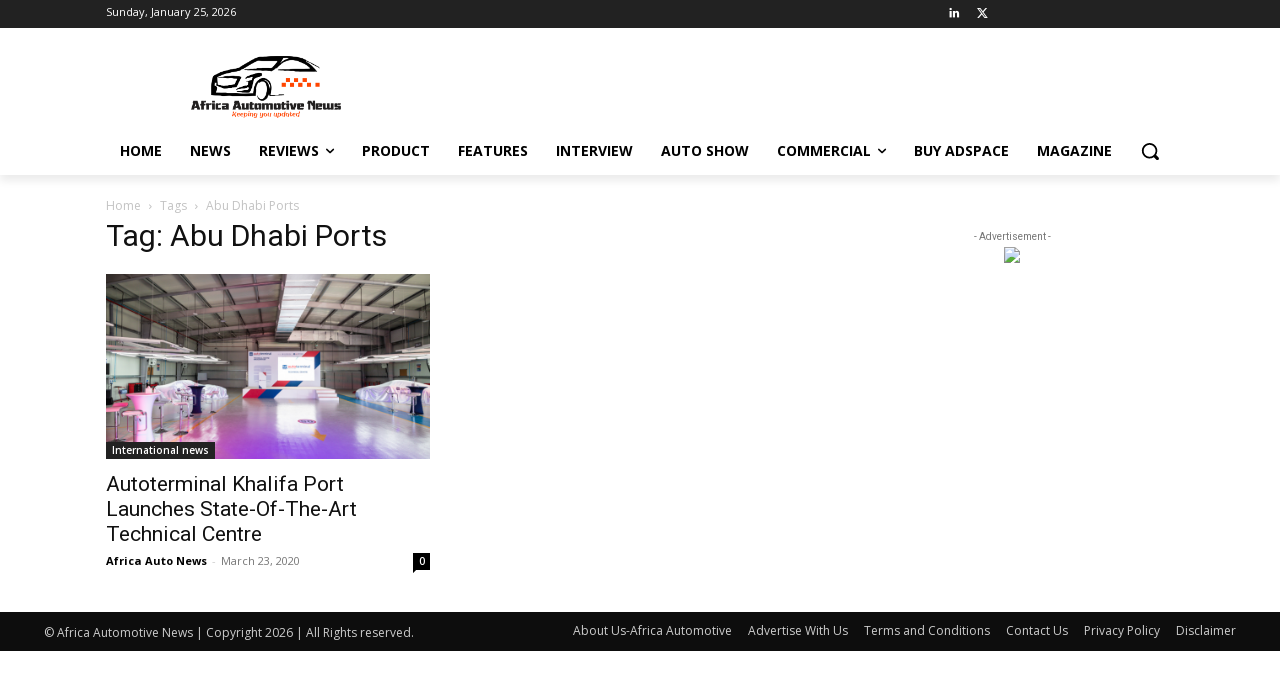

--- FILE ---
content_type: text/html; charset=utf-8
request_url: https://www.google.com/recaptcha/api2/aframe
body_size: 267
content:
<!DOCTYPE HTML><html><head><meta http-equiv="content-type" content="text/html; charset=UTF-8"></head><body><script nonce="QsJOfsGQvde_MjUlevCWtw">/** Anti-fraud and anti-abuse applications only. See google.com/recaptcha */ try{var clients={'sodar':'https://pagead2.googlesyndication.com/pagead/sodar?'};window.addEventListener("message",function(a){try{if(a.source===window.parent){var b=JSON.parse(a.data);var c=clients[b['id']];if(c){var d=document.createElement('img');d.src=c+b['params']+'&rc='+(localStorage.getItem("rc::a")?sessionStorage.getItem("rc::b"):"");window.document.body.appendChild(d);sessionStorage.setItem("rc::e",parseInt(sessionStorage.getItem("rc::e")||0)+1);localStorage.setItem("rc::h",'1769366168742');}}}catch(b){}});window.parent.postMessage("_grecaptcha_ready", "*");}catch(b){}</script></body></html>